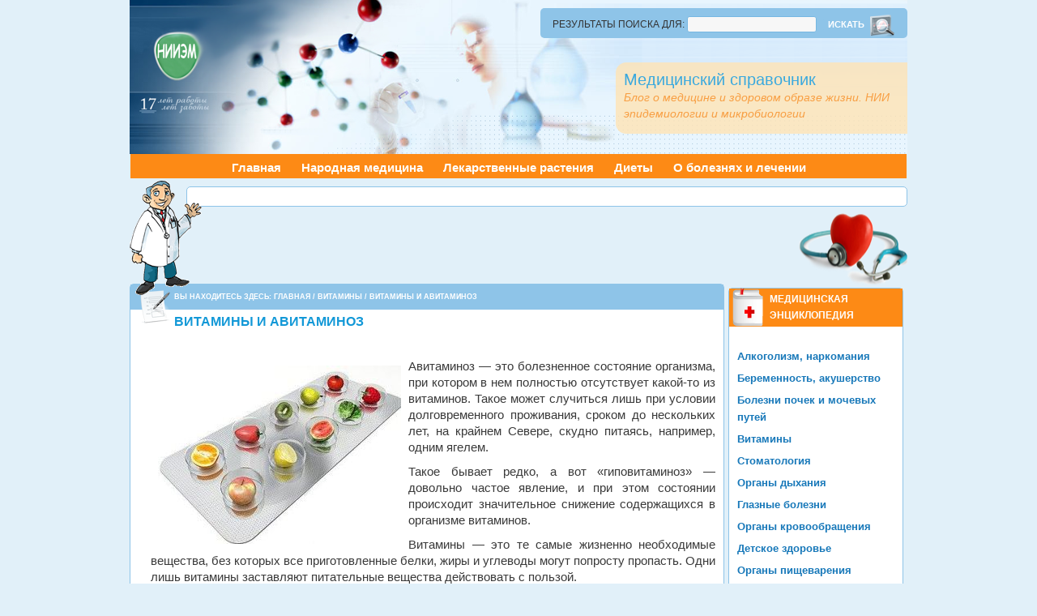

--- FILE ---
content_type: text/html; charset=UTF-8
request_url: https://belriem.org/?p=25551
body_size: 10456
content:
<!DOCTYPE html PUBLIC "-//W3C//DTD XHTML 1.0 Strict//EN"
	"http://www.w3.org/TR/xhtml1/DTD/xhtml1-strict.dtd">
<html xmlns="http://www.w3.org/1999/xhtml" lang="ru-RU" xml:lang="ru-RU">
<head profile="http://gmpg.org/xfn/11">

<meta http-equiv="Content-Type" content="text/html; charset=UTF-8" />
<title>
Витамины и авитаминоз</title>
<link rel="shortcut icon" href="https://belriem.org/wp-content/themes/bahama/images/favicon.ico" type="image/x-icon" />
<link rel="stylesheet" href="https://belriem.org/wp-content/themes/bahama/style.css" type="text/css" media="screen" />

<link rel="alternate" type="application/rss+xml" title="Медицинский справочник RSS Feed" href="https://belriem.org/?feed=rss2" />
<link rel="alternate" type="application/atom+xml" title="Медицинский справочник Atom Feed" href="https://belriem.org/?feed=atom" />
<link rel="pingback" href="https://belriem.org/xmlrpc.php" />

<meta name='robots' content='index, follow, max-image-preview:large, max-snippet:-1, max-video-preview:-1' />

	<!-- This site is optimized with the Yoast SEO plugin v23.0 - https://yoast.com/wordpress/plugins/seo/ -->
	<meta name="description" content="Авитаминоз — это болезненное состояние организма, при котором в нем полностью отсутствует какой-то из витаминов. Такое может случиться лишь при условии" />
	<link rel="canonical" href="https://belriem.org/?p=25551" />
	<meta property="og:locale" content="ru_RU" />
	<meta property="og:type" content="article" />
	<meta property="og:title" content="Витамины и авитаминоз" />
	<meta property="og:description" content="Авитаминоз — это болезненное состояние организма, при котором в нем полностью отсутствует какой-то из витаминов. Такое может случиться лишь при условии" />
	<meta property="og:url" content="https://belriem.org/?p=25551" />
	<meta property="og:site_name" content="Медицинский справочник" />
	<meta property="article:published_time" content="2015-04-23T22:55:40+00:00" />
	<meta property="og:image" content="https://belriem.org/wp-content/uploads/2015/04/vita.jpg" />
	<meta property="og:image:width" content="388" />
	<meta property="og:image:height" content="285" />
	<meta property="og:image:type" content="image/jpeg" />
	<meta name="author" content="natalka" />
	<meta name="twitter:label1" content="Написано автором" />
	<meta name="twitter:data1" content="natalka" />
	<script type="application/ld+json" class="yoast-schema-graph">{"@context":"https://schema.org","@graph":[{"@type":"WebPage","@id":"https://belriem.org/?p=25551","url":"https://belriem.org/?p=25551","name":"Витамины и авитаминоз","isPartOf":{"@id":"https://belriem.org/#website"},"primaryImageOfPage":{"@id":"https://belriem.org/?p=25551#primaryimage"},"image":{"@id":"https://belriem.org/?p=25551#primaryimage"},"thumbnailUrl":"https://belriem.org/wp-content/uploads/2015/04/vita.jpg","datePublished":"2015-04-23T22:55:40+00:00","dateModified":"2015-04-23T22:55:40+00:00","author":{"@id":"https://belriem.org/#/schema/person/5b14a2180f73e04623802c7a84f238f3"},"description":"Авитаминоз — это болезненное состояние организма, при котором в нем полностью отсутствует какой-то из витаминов. Такое может случиться лишь при условии","breadcrumb":{"@id":"https://belriem.org/?p=25551#breadcrumb"},"inLanguage":"ru-RU","potentialAction":[{"@type":"ReadAction","target":["https://belriem.org/?p=25551"]}]},{"@type":"ImageObject","inLanguage":"ru-RU","@id":"https://belriem.org/?p=25551#primaryimage","url":"https://belriem.org/wp-content/uploads/2015/04/vita.jpg","contentUrl":"https://belriem.org/wp-content/uploads/2015/04/vita.jpg","width":388,"height":285},{"@type":"BreadcrumbList","@id":"https://belriem.org/?p=25551#breadcrumb","itemListElement":[{"@type":"ListItem","position":1,"name":"Главная страница","item":"https://belriem.org/"},{"@type":"ListItem","position":2,"name":"Витамины и авитаминоз"}]},{"@type":"WebSite","@id":"https://belriem.org/#website","url":"https://belriem.org/","name":"Медицинский справочник","description":"Блог о медицине и здоровом образе жизни. НИИ эпидемиологии и микробиологии","potentialAction":[{"@type":"SearchAction","target":{"@type":"EntryPoint","urlTemplate":"https://belriem.org/?s={search_term_string}"},"query-input":"required name=search_term_string"}],"inLanguage":"ru-RU"},{"@type":"Person","@id":"https://belriem.org/#/schema/person/5b14a2180f73e04623802c7a84f238f3","name":"natalka","image":{"@type":"ImageObject","inLanguage":"ru-RU","@id":"https://belriem.org/#/schema/person/image/","url":"https://secure.gravatar.com/avatar/2f7615436fc05bd6d2b3b48e5e9e6fe2?s=96&d=wavatar&r=g","contentUrl":"https://secure.gravatar.com/avatar/2f7615436fc05bd6d2b3b48e5e9e6fe2?s=96&d=wavatar&r=g","caption":"natalka"},"url":"https://belriem.org/?author=108"}]}</script>
	<!-- / Yoast SEO plugin. -->


<script type="text/javascript">
/* <![CDATA[ */
window._wpemojiSettings = {"baseUrl":"https:\/\/s.w.org\/images\/core\/emoji\/15.0.3\/72x72\/","ext":".png","svgUrl":"https:\/\/s.w.org\/images\/core\/emoji\/15.0.3\/svg\/","svgExt":".svg","source":{"concatemoji":"https:\/\/belriem.org\/wp-includes\/js\/wp-emoji-release.min.js?ver=6.6"}};
/*! This file is auto-generated */
!function(i,n){var o,s,e;function c(e){try{var t={supportTests:e,timestamp:(new Date).valueOf()};sessionStorage.setItem(o,JSON.stringify(t))}catch(e){}}function p(e,t,n){e.clearRect(0,0,e.canvas.width,e.canvas.height),e.fillText(t,0,0);var t=new Uint32Array(e.getImageData(0,0,e.canvas.width,e.canvas.height).data),r=(e.clearRect(0,0,e.canvas.width,e.canvas.height),e.fillText(n,0,0),new Uint32Array(e.getImageData(0,0,e.canvas.width,e.canvas.height).data));return t.every(function(e,t){return e===r[t]})}function u(e,t,n){switch(t){case"flag":return n(e,"\ud83c\udff3\ufe0f\u200d\u26a7\ufe0f","\ud83c\udff3\ufe0f\u200b\u26a7\ufe0f")?!1:!n(e,"\ud83c\uddfa\ud83c\uddf3","\ud83c\uddfa\u200b\ud83c\uddf3")&&!n(e,"\ud83c\udff4\udb40\udc67\udb40\udc62\udb40\udc65\udb40\udc6e\udb40\udc67\udb40\udc7f","\ud83c\udff4\u200b\udb40\udc67\u200b\udb40\udc62\u200b\udb40\udc65\u200b\udb40\udc6e\u200b\udb40\udc67\u200b\udb40\udc7f");case"emoji":return!n(e,"\ud83d\udc26\u200d\u2b1b","\ud83d\udc26\u200b\u2b1b")}return!1}function f(e,t,n){var r="undefined"!=typeof WorkerGlobalScope&&self instanceof WorkerGlobalScope?new OffscreenCanvas(300,150):i.createElement("canvas"),a=r.getContext("2d",{willReadFrequently:!0}),o=(a.textBaseline="top",a.font="600 32px Arial",{});return e.forEach(function(e){o[e]=t(a,e,n)}),o}function t(e){var t=i.createElement("script");t.src=e,t.defer=!0,i.head.appendChild(t)}"undefined"!=typeof Promise&&(o="wpEmojiSettingsSupports",s=["flag","emoji"],n.supports={everything:!0,everythingExceptFlag:!0},e=new Promise(function(e){i.addEventListener("DOMContentLoaded",e,{once:!0})}),new Promise(function(t){var n=function(){try{var e=JSON.parse(sessionStorage.getItem(o));if("object"==typeof e&&"number"==typeof e.timestamp&&(new Date).valueOf()<e.timestamp+604800&&"object"==typeof e.supportTests)return e.supportTests}catch(e){}return null}();if(!n){if("undefined"!=typeof Worker&&"undefined"!=typeof OffscreenCanvas&&"undefined"!=typeof URL&&URL.createObjectURL&&"undefined"!=typeof Blob)try{var e="postMessage("+f.toString()+"("+[JSON.stringify(s),u.toString(),p.toString()].join(",")+"));",r=new Blob([e],{type:"text/javascript"}),a=new Worker(URL.createObjectURL(r),{name:"wpTestEmojiSupports"});return void(a.onmessage=function(e){c(n=e.data),a.terminate(),t(n)})}catch(e){}c(n=f(s,u,p))}t(n)}).then(function(e){for(var t in e)n.supports[t]=e[t],n.supports.everything=n.supports.everything&&n.supports[t],"flag"!==t&&(n.supports.everythingExceptFlag=n.supports.everythingExceptFlag&&n.supports[t]);n.supports.everythingExceptFlag=n.supports.everythingExceptFlag&&!n.supports.flag,n.DOMReady=!1,n.readyCallback=function(){n.DOMReady=!0}}).then(function(){return e}).then(function(){var e;n.supports.everything||(n.readyCallback(),(e=n.source||{}).concatemoji?t(e.concatemoji):e.wpemoji&&e.twemoji&&(t(e.twemoji),t(e.wpemoji)))}))}((window,document),window._wpemojiSettings);
/* ]]> */
</script>
		
	<style id='wp-emoji-styles-inline-css' type='text/css'>

	img.wp-smiley, img.emoji {
		display: inline !important;
		border: none !important;
		box-shadow: none !important;
		height: 1em !important;
		width: 1em !important;
		margin: 0 0.07em !important;
		vertical-align: -0.1em !important;
		background: none !important;
		padding: 0 !important;
	}
</style>
<link rel='stylesheet' id='wp-block-library-css' href='https://belriem.org/wp-includes/css/dist/block-library/style.min.css?ver=6.6' type='text/css' media='all' />
<style id='classic-theme-styles-inline-css' type='text/css'>
/*! This file is auto-generated */
.wp-block-button__link{color:#fff;background-color:#32373c;border-radius:9999px;box-shadow:none;text-decoration:none;padding:calc(.667em + 2px) calc(1.333em + 2px);font-size:1.125em}.wp-block-file__button{background:#32373c;color:#fff;text-decoration:none}
</style>
<style id='global-styles-inline-css' type='text/css'>
:root{--wp--preset--aspect-ratio--square: 1;--wp--preset--aspect-ratio--4-3: 4/3;--wp--preset--aspect-ratio--3-4: 3/4;--wp--preset--aspect-ratio--3-2: 3/2;--wp--preset--aspect-ratio--2-3: 2/3;--wp--preset--aspect-ratio--16-9: 16/9;--wp--preset--aspect-ratio--9-16: 9/16;--wp--preset--color--black: #000000;--wp--preset--color--cyan-bluish-gray: #abb8c3;--wp--preset--color--white: #ffffff;--wp--preset--color--pale-pink: #f78da7;--wp--preset--color--vivid-red: #cf2e2e;--wp--preset--color--luminous-vivid-orange: #ff6900;--wp--preset--color--luminous-vivid-amber: #fcb900;--wp--preset--color--light-green-cyan: #7bdcb5;--wp--preset--color--vivid-green-cyan: #00d084;--wp--preset--color--pale-cyan-blue: #8ed1fc;--wp--preset--color--vivid-cyan-blue: #0693e3;--wp--preset--color--vivid-purple: #9b51e0;--wp--preset--gradient--vivid-cyan-blue-to-vivid-purple: linear-gradient(135deg,rgba(6,147,227,1) 0%,rgb(155,81,224) 100%);--wp--preset--gradient--light-green-cyan-to-vivid-green-cyan: linear-gradient(135deg,rgb(122,220,180) 0%,rgb(0,208,130) 100%);--wp--preset--gradient--luminous-vivid-amber-to-luminous-vivid-orange: linear-gradient(135deg,rgba(252,185,0,1) 0%,rgba(255,105,0,1) 100%);--wp--preset--gradient--luminous-vivid-orange-to-vivid-red: linear-gradient(135deg,rgba(255,105,0,1) 0%,rgb(207,46,46) 100%);--wp--preset--gradient--very-light-gray-to-cyan-bluish-gray: linear-gradient(135deg,rgb(238,238,238) 0%,rgb(169,184,195) 100%);--wp--preset--gradient--cool-to-warm-spectrum: linear-gradient(135deg,rgb(74,234,220) 0%,rgb(151,120,209) 20%,rgb(207,42,186) 40%,rgb(238,44,130) 60%,rgb(251,105,98) 80%,rgb(254,248,76) 100%);--wp--preset--gradient--blush-light-purple: linear-gradient(135deg,rgb(255,206,236) 0%,rgb(152,150,240) 100%);--wp--preset--gradient--blush-bordeaux: linear-gradient(135deg,rgb(254,205,165) 0%,rgb(254,45,45) 50%,rgb(107,0,62) 100%);--wp--preset--gradient--luminous-dusk: linear-gradient(135deg,rgb(255,203,112) 0%,rgb(199,81,192) 50%,rgb(65,88,208) 100%);--wp--preset--gradient--pale-ocean: linear-gradient(135deg,rgb(255,245,203) 0%,rgb(182,227,212) 50%,rgb(51,167,181) 100%);--wp--preset--gradient--electric-grass: linear-gradient(135deg,rgb(202,248,128) 0%,rgb(113,206,126) 100%);--wp--preset--gradient--midnight: linear-gradient(135deg,rgb(2,3,129) 0%,rgb(40,116,252) 100%);--wp--preset--font-size--small: 13px;--wp--preset--font-size--medium: 20px;--wp--preset--font-size--large: 36px;--wp--preset--font-size--x-large: 42px;--wp--preset--spacing--20: 0.44rem;--wp--preset--spacing--30: 0.67rem;--wp--preset--spacing--40: 1rem;--wp--preset--spacing--50: 1.5rem;--wp--preset--spacing--60: 2.25rem;--wp--preset--spacing--70: 3.38rem;--wp--preset--spacing--80: 5.06rem;--wp--preset--shadow--natural: 6px 6px 9px rgba(0, 0, 0, 0.2);--wp--preset--shadow--deep: 12px 12px 50px rgba(0, 0, 0, 0.4);--wp--preset--shadow--sharp: 6px 6px 0px rgba(0, 0, 0, 0.2);--wp--preset--shadow--outlined: 6px 6px 0px -3px rgba(255, 255, 255, 1), 6px 6px rgba(0, 0, 0, 1);--wp--preset--shadow--crisp: 6px 6px 0px rgba(0, 0, 0, 1);}:where(.is-layout-flex){gap: 0.5em;}:where(.is-layout-grid){gap: 0.5em;}body .is-layout-flex{display: flex;}.is-layout-flex{flex-wrap: wrap;align-items: center;}.is-layout-flex > :is(*, div){margin: 0;}body .is-layout-grid{display: grid;}.is-layout-grid > :is(*, div){margin: 0;}:where(.wp-block-columns.is-layout-flex){gap: 2em;}:where(.wp-block-columns.is-layout-grid){gap: 2em;}:where(.wp-block-post-template.is-layout-flex){gap: 1.25em;}:where(.wp-block-post-template.is-layout-grid){gap: 1.25em;}.has-black-color{color: var(--wp--preset--color--black) !important;}.has-cyan-bluish-gray-color{color: var(--wp--preset--color--cyan-bluish-gray) !important;}.has-white-color{color: var(--wp--preset--color--white) !important;}.has-pale-pink-color{color: var(--wp--preset--color--pale-pink) !important;}.has-vivid-red-color{color: var(--wp--preset--color--vivid-red) !important;}.has-luminous-vivid-orange-color{color: var(--wp--preset--color--luminous-vivid-orange) !important;}.has-luminous-vivid-amber-color{color: var(--wp--preset--color--luminous-vivid-amber) !important;}.has-light-green-cyan-color{color: var(--wp--preset--color--light-green-cyan) !important;}.has-vivid-green-cyan-color{color: var(--wp--preset--color--vivid-green-cyan) !important;}.has-pale-cyan-blue-color{color: var(--wp--preset--color--pale-cyan-blue) !important;}.has-vivid-cyan-blue-color{color: var(--wp--preset--color--vivid-cyan-blue) !important;}.has-vivid-purple-color{color: var(--wp--preset--color--vivid-purple) !important;}.has-black-background-color{background-color: var(--wp--preset--color--black) !important;}.has-cyan-bluish-gray-background-color{background-color: var(--wp--preset--color--cyan-bluish-gray) !important;}.has-white-background-color{background-color: var(--wp--preset--color--white) !important;}.has-pale-pink-background-color{background-color: var(--wp--preset--color--pale-pink) !important;}.has-vivid-red-background-color{background-color: var(--wp--preset--color--vivid-red) !important;}.has-luminous-vivid-orange-background-color{background-color: var(--wp--preset--color--luminous-vivid-orange) !important;}.has-luminous-vivid-amber-background-color{background-color: var(--wp--preset--color--luminous-vivid-amber) !important;}.has-light-green-cyan-background-color{background-color: var(--wp--preset--color--light-green-cyan) !important;}.has-vivid-green-cyan-background-color{background-color: var(--wp--preset--color--vivid-green-cyan) !important;}.has-pale-cyan-blue-background-color{background-color: var(--wp--preset--color--pale-cyan-blue) !important;}.has-vivid-cyan-blue-background-color{background-color: var(--wp--preset--color--vivid-cyan-blue) !important;}.has-vivid-purple-background-color{background-color: var(--wp--preset--color--vivid-purple) !important;}.has-black-border-color{border-color: var(--wp--preset--color--black) !important;}.has-cyan-bluish-gray-border-color{border-color: var(--wp--preset--color--cyan-bluish-gray) !important;}.has-white-border-color{border-color: var(--wp--preset--color--white) !important;}.has-pale-pink-border-color{border-color: var(--wp--preset--color--pale-pink) !important;}.has-vivid-red-border-color{border-color: var(--wp--preset--color--vivid-red) !important;}.has-luminous-vivid-orange-border-color{border-color: var(--wp--preset--color--luminous-vivid-orange) !important;}.has-luminous-vivid-amber-border-color{border-color: var(--wp--preset--color--luminous-vivid-amber) !important;}.has-light-green-cyan-border-color{border-color: var(--wp--preset--color--light-green-cyan) !important;}.has-vivid-green-cyan-border-color{border-color: var(--wp--preset--color--vivid-green-cyan) !important;}.has-pale-cyan-blue-border-color{border-color: var(--wp--preset--color--pale-cyan-blue) !important;}.has-vivid-cyan-blue-border-color{border-color: var(--wp--preset--color--vivid-cyan-blue) !important;}.has-vivid-purple-border-color{border-color: var(--wp--preset--color--vivid-purple) !important;}.has-vivid-cyan-blue-to-vivid-purple-gradient-background{background: var(--wp--preset--gradient--vivid-cyan-blue-to-vivid-purple) !important;}.has-light-green-cyan-to-vivid-green-cyan-gradient-background{background: var(--wp--preset--gradient--light-green-cyan-to-vivid-green-cyan) !important;}.has-luminous-vivid-amber-to-luminous-vivid-orange-gradient-background{background: var(--wp--preset--gradient--luminous-vivid-amber-to-luminous-vivid-orange) !important;}.has-luminous-vivid-orange-to-vivid-red-gradient-background{background: var(--wp--preset--gradient--luminous-vivid-orange-to-vivid-red) !important;}.has-very-light-gray-to-cyan-bluish-gray-gradient-background{background: var(--wp--preset--gradient--very-light-gray-to-cyan-bluish-gray) !important;}.has-cool-to-warm-spectrum-gradient-background{background: var(--wp--preset--gradient--cool-to-warm-spectrum) !important;}.has-blush-light-purple-gradient-background{background: var(--wp--preset--gradient--blush-light-purple) !important;}.has-blush-bordeaux-gradient-background{background: var(--wp--preset--gradient--blush-bordeaux) !important;}.has-luminous-dusk-gradient-background{background: var(--wp--preset--gradient--luminous-dusk) !important;}.has-pale-ocean-gradient-background{background: var(--wp--preset--gradient--pale-ocean) !important;}.has-electric-grass-gradient-background{background: var(--wp--preset--gradient--electric-grass) !important;}.has-midnight-gradient-background{background: var(--wp--preset--gradient--midnight) !important;}.has-small-font-size{font-size: var(--wp--preset--font-size--small) !important;}.has-medium-font-size{font-size: var(--wp--preset--font-size--medium) !important;}.has-large-font-size{font-size: var(--wp--preset--font-size--large) !important;}.has-x-large-font-size{font-size: var(--wp--preset--font-size--x-large) !important;}
:where(.wp-block-post-template.is-layout-flex){gap: 1.25em;}:where(.wp-block-post-template.is-layout-grid){gap: 1.25em;}
:where(.wp-block-columns.is-layout-flex){gap: 2em;}:where(.wp-block-columns.is-layout-grid){gap: 2em;}
:root :where(.wp-block-pullquote){font-size: 1.5em;line-height: 1.6;}
</style>
<link rel='stylesheet' id='rpt_front_style-css' href='https://belriem.org/wp-content/plugins/related-posts-thumbnails/assets/css/front.css?ver=1.9.0' type='text/css' media='all' />
<link rel='stylesheet' id='wp-paginate-css' href='https://belriem.org/wp-content/plugins/wp-paginate/css/wp-paginate.css?ver=2.2.2' type='text/css' media='screen' />
<script type="text/javascript" src="https://belriem.org/wp-includes/js/jquery/jquery.min.js?ver=3.7.1" id="jquery-core-js"></script>
<script type="text/javascript" src="https://belriem.org/wp-includes/js/jquery/jquery-migrate.min.js?ver=3.4.1" id="jquery-migrate-js"></script>
<script type="text/javascript" src="https://belriem.org/wp-content/themes/bahama/tools/js/menu/ddsmoothmenu.js.php?ver=1.31" id="ddsmoothmenu-js"></script>
<script type="text/javascript" src="https://belriem.org/wp-content/themes/bahama/tools/js/common.js?ver=6.6" id="theme_js-js"></script>
<link rel="https://api.w.org/" href="https://belriem.org/index.php?rest_route=/" /><link rel="alternate" title="JSON" type="application/json" href="https://belriem.org/index.php?rest_route=/wp/v2/posts/25551" /><link rel="EditURI" type="application/rsd+xml" title="RSD" href="https://belriem.org/xmlrpc.php?rsd" />
<link rel='shortlink' href='https://belriem.org/?p=25551' />
<link rel="alternate" title="oEmbed (JSON)" type="application/json+oembed" href="https://belriem.org/index.php?rest_route=%2Foembed%2F1.0%2Fembed&#038;url=https%3A%2F%2Fbelriem.org%2F%3Fp%3D25551" />
<link rel="alternate" title="oEmbed (XML)" type="text/xml+oembed" href="https://belriem.org/index.php?rest_route=%2Foembed%2F1.0%2Fembed&#038;url=https%3A%2F%2Fbelriem.org%2F%3Fp%3D25551&#038;format=xml" />
			<style>
			#related_posts_thumbnails li{
				border-right: 1px solid #DDDDDD;
				background-color: 			}
			#related_posts_thumbnails li:hover{
				background-color: #EEEEEF;
			}
			.relpost_content{
				font-size:	12px;
				color: 		#333333;
			}
			.relpost-block-single{
				background-color: ;
				border-right: 1px solid  #DDDDDD;
				border-left: 1px solid  #DDDDDD;
				margin-right: -1px;
			}
			.relpost-block-single:hover{
				background-color: #EEEEEF;
			}
		</style>

	<!-- Smooth Navigational Menu- (c) Dynamic Drive DHTML code library (www.dynamicdrive.com) -->

</head>

<body><div><a id="top"></a></div>




<div id="headerbg">
    <div id="header">

        <div class="headerright">
			<div id="smoothmenu1" class="topnav">
            	<ul >
				<li id="search" class="widget widget_search">
            <form method="get" id="searchform" action="https://belriem.org/" >
                <div><label class="hidden" for="s">Результаты поиска  для:</label>
                <input type="text" value="" name="s" id="s" />
				<div id="search_icon"></div>
                <input type="submit" id="searchsubmit" value="Искать" />
                </div>
            </form>
        </li>

            	</ul>
			</div>
        </div>
		        <div class="headerleft">
            <div class="headertext">
                                <h4><a href="https://belriem.org/">Медицинский справочник</a></h4>
                                <p>Блог о медицине и здоровом образе жизни. НИИ эпидемиологии и микробиологии</p>
            </div>
        </div>
    </div>
</div>

    <div id="nav">

    		<div class="navlist">
			<ul>
				<li><a href="https://belriem.org">Главная</a></li>

                						<li><a href="http://belriem.org/?cat=25">Народная медицина</a></li>
										<li><a href="#">Лекарственные растения</a>
<ul>

</table></li></ul>

</li>
										<li><a href="http://belriem.org/?cat=84">Диеты</a></li>

<li ><a href="http://belriem.org/?cat=26">О болезнях и лечении</a></li>






</ul>    </div>
		</div>

        <div class="clear"></div>
    </div>
</div>
<span id="829a7dabd9c9ac4f129380cdd66546fb"></span>
<div id="wrap">
<div id="content">

<div class="doctor_img"></div>

<div class="google_addsense_topMenu" style="height:15px;">
		
		<script async src="//pagead2.googlesyndication.com/pagead/js/adsbygoogle.js"></script>
		<!-- belriem top menu 728x15 -->
		<ins class="adsbygoogle"
		     style="display:inline-block;width:728px;height:15px"
		     data-ad-client="ca-pub-9081503093489661"
		     data-ad-slot="6738643633"></ins>
		<script>
		(adsbygoogle = window.adsbygoogle || []).push({});
		</script>

	</div>
<div class="google_addsense_top" style="height:90px;">
		
		<script async src="//pagead2.googlesyndication.com/pagead/js/adsbygoogle.js"></script>
		<!-- belriem 728x90, 30.03.11 -->
		<ins class="adsbygoogle"
		     style="display:inline-block;width:728px;height:90px"
		     data-ad-client="ca-pub-9081503093489661"
		     data-ad-slot="0271381128"></ins>
		<script>
		(adsbygoogle = window.adsbygoogle || []).push({});
		</script>

	</div>

<div class="serdce_img"></div>


	<div id="contentleft">
        
            <div class="post">

                <div class="category">
					<div id="category_icon"></div>
					<p> <div class="breadcrumb">Вы находитесь здесь: <a href="https://belriem.org">Главная</a> / <a href="https://belriem.org/?cat=11">Витамины</a> / Витамины и авитаминоз</div></p>
                   <!-- <p></p>-->
                </div>

           		<div class="entry">

                    <h1>Витамины и авитаминоз</h1>

                    <div class="author">
                        <p> &nbsp;</p>
                    </div>

                    <p><a href="http://belriem.org/wp-content/uploads/2015/04/vita.jpg"><img fetchpriority="high" decoding="async" class="alignleft size-medium wp-image-25552" alt="vita" src="http://belriem.org/wp-content/uploads/2015/04/vita-300x220.jpg" width="300" height="220" srcset="https://belriem.org/wp-content/uploads/2015/04/vita-300x220.jpg 300w, https://belriem.org/wp-content/uploads/2015/04/vita.jpg 388w" sizes="(max-width: 300px) 100vw, 300px" /></a>Авитаминоз — это болезненное состояние организма, при котором в нем полностью отсутствует какой-то из витаминов. Такое может случиться лишь при условии долговременного проживания, сроком до нескольких лет, на крайнем Севере, скудно питаясь, например, одним ягелем. <span id="more-25551"></span></p>
<p>Такое бывает редко, а вот «гиповитаминоз» &#8212; довольно частое явление, и при этом состоянии происходит значительное снижение содержащихся в организме витаминов.</p>
<p>Витамины — это те самые жизненно необходимые вещества, без которых все приготовленные белки, жиры и углеводы могут попросту пропасть. Одни лишь витамины заставляют питательные вещества действовать с пользой.</p>
<p>Человеческий организм не способен производить витамины самостоятельно, так как их можно получить только извне.</p>
<p>Специалисты разработали несложный тест, который с легкостью помогает выявить тот или иной витамин, дефицит которого наблюдается у вас.</p>
<ul>
<li>Если у вас постоянно наблюдается изо рта нехороший запах, то это может указывать на дефицит B3.</li>
<li>Бывает ли у вас, что и при небольших ушибах часто появляются, подолгу не проходящие кровоподтеки? Если так, то увеличьте потребление витамина C.</li>
<li>Доказано, что хронический запор может появиться при нехватке витаминов группы B.</li>
<li>Бывают ли у вас головокружения, которые нередко сопровождаются шумом в голове и ушах? Обратите внимание на употребление витаминов B3 и E, а также калий с марганцем.</li>
<li>Покраснения на веках, такие как ячмени и медленное привыкание к сумеркам зачастую связаны с недостатком таких витаминов как B2, A .</li>
<li>Проблемы с кожей головы и перхоть появляется в случае, если вам не хватает витаминов B12 и B6.</li>
<li>Чтобы улучшить состояние волос необходимы витамины В, F, йод. Если у вас сухие и тусклые волосы, значит, вам, скорее всего не хватает именно этих витаминов.</li>
<li>Выпадают волосы? Скорее всего, в организме не хватает B9, C, H.</li>
<li>Вызвать проблемы со сном может недостаток витаминов группы B в организме, а также калия и кальция.</li>
<li>Если человек страдает от носовых кровотечений, возможен недостаток витаминов C, В3 и K.</li>
<li>Высыпания и покраснения на коже говорят о том, что вам необходимы витамины А и B.</li>
</ul>
<p>Адекватный подбор необходимых витаминов и составление подходящей индивидуальной программы по питанию смогут оказать неоценимую помощь в преодолении гиповитаминоза и связанных с ним проблем. Стоит подчеркнуть, что качество витаминных препаратов не обязательно напрямую зависит от их цены.</p>

                                        	                    <script async src="//pagead2.googlesyndication.com/pagead/js/adsbygoogle.js"></script>
						<!-- belriem-728x90-single-bottom -->
						<ins class="adsbygoogle"
						     style="display:inline-block;width:728px;height:90px"
						     data-ad-client="ca-pub-9081503093489661"
						     data-ad-slot="1278863141"></ins>
						<script>
						(adsbygoogle = window.adsbygoogle || []).push({});
						</script>
					
					<!-- relpost-thumb-wrapper --><div class="relpost-thumb-wrapper"><!-- filter-class --><div class="relpost-thumb-container"><div style="clear: both"></div><div style="clear: both"></div><!-- relpost-block-container --><div class="relpost-block-container"><a href="https://belriem.org/?p=13446"class="relpost-block-single" ><div class="relpost-custom-block-single" style="width: 150px; height: 225px;"><div class="relpost-block-single-image" aria-hidden="true" role="img" style="background: transparent url(https://belriem.org/wp-content/plugins/related-posts-thumbnails/img/default.png) no-repeat scroll 0% 0%; width: 150px; height: 150px;"></div><div class="relpost-block-single-text"  style="font-family: Arial;  font-size: 12px;  color: #333333;">Что это такое биодобавки?  </div></div></a><a href="https://belriem.org/?p=252"class="relpost-block-single" ><div class="relpost-custom-block-single" style="width: 150px; height: 225px;"><div class="relpost-block-single-image" aria-hidden="true" role="img" style="background: transparent url(https://belriem.org/wp-content/plugins/related-posts-thumbnails/img/default.png) no-repeat scroll 0% 0%; width: 150px; height: 150px;"></div><div class="relpost-block-single-text"  style="font-family: Arial;  font-size: 12px;  color: #333333;">Гипополивитаминозы, полиавитаминозы</div></div></a><a href="https://belriem.org/?p=15230"class="relpost-block-single" ><div class="relpost-custom-block-single" style="width: 150px; height: 225px;"><div class="relpost-block-single-image" aria-hidden="true" role="img" style="background: transparent url(https://belriem.org/wp-content/plugins/related-posts-thumbnails/img/default.png) no-repeat scroll 0% 0%; width: 150px; height: 150px;"></div><div class="relpost-block-single-text"  style="font-family: Arial;  font-size: 12px;  color: #333333;">GOXY - чудо напиток</div></div></a><a href="https://belriem.org/?p=243"class="relpost-block-single" ><div class="relpost-custom-block-single" style="width: 150px; height: 225px;"><div class="relpost-block-single-image" aria-hidden="true" role="img" style="background: transparent url(https://belriem.org/wp-content/plugins/related-posts-thumbnails/img/default.png) no-repeat scroll 0% 0%; width: 150px; height: 150px;"></div><div class="relpost-block-single-text"  style="font-family: Arial;  font-size: 12px;  color: #333333;">Болезни, появляющиеся  от недостаточности витамина – К.</div></div></a></div><!-- close relpost-block-container --><div style="clear: both"></div></div><!-- close filter class --></div><!-- close relpost-thumb-wrapper -->					<p>Дата публикации:  23 апреля, 2015
                    
                    
                </div>


            </div>



            

		

    </div>

<div id="sidebar_main_right">
<div id="sidebar_icon"></div>
	<ul id="sidebar_main_widgeted">

	<li id="nav_menu-23" class="widget widget_nav_menu"><h4>Медицинская энциклопедия</h4><div class="menu-%d0%bc%d0%b5%d0%b4%d0%b8%d1%86%d0%b8%d0%bd%d1%81%d0%ba%d0%b0%d1%8f-%d1%8d%d0%bd%d1%86%d0%b8%d0%ba%d0%bb%d0%be%d0%bf%d0%b5%d0%b4%d0%b8%d1%8f-container"><ul id="menu-%d0%bc%d0%b5%d0%b4%d0%b8%d1%86%d0%b8%d0%bd%d1%81%d0%ba%d0%b0%d1%8f-%d1%8d%d0%bd%d1%86%d0%b8%d0%ba%d0%bb%d0%be%d0%bf%d0%b5%d0%b4%d0%b8%d1%8f" class="menu"><li id="menu-item-11914" class="menu-item menu-item-type-taxonomy menu-item-object-category menu-item-11914"><a href="https://belriem.org/?cat=86">Алкоголизм, наркомания</a></li>
<li id="menu-item-7" class="menu-item menu-item-type-taxonomy menu-item-object-category menu-item-7"><a href="https://belriem.org/?cat=13">Беременность, акушерство</a></li>
<li id="menu-item-13" class="menu-item menu-item-type-taxonomy menu-item-object-category menu-item-13"><a href="https://belriem.org/?cat=7">Болезни почек и мочевых путей</a></li>
<li id="menu-item-8" class="menu-item menu-item-type-taxonomy menu-item-object-category current-post-ancestor current-menu-parent current-post-parent menu-item-8"><a href="https://belriem.org/?cat=11">Витамины</a></li>
<li id="menu-item-9" class="menu-item menu-item-type-taxonomy menu-item-object-category menu-item-9"><a href="https://belriem.org/?cat=23">Стоматология</a></li>
<li id="menu-item-10" class="menu-item menu-item-type-taxonomy menu-item-object-category menu-item-10"><a href="https://belriem.org/?cat=5">Органы дыхания</a></li>
<li id="menu-item-16" class="menu-item menu-item-type-taxonomy menu-item-object-category menu-item-16"><a href="https://belriem.org/?cat=22">Глазные болезни</a></li>
<li id="menu-item-11" class="menu-item menu-item-type-taxonomy menu-item-object-category menu-item-11"><a href="https://belriem.org/?cat=3">Органы кровообращения</a></li>
<li id="menu-item-17" class="menu-item menu-item-type-taxonomy menu-item-object-category menu-item-17"><a href="https://belriem.org/?cat=12">Детское здоровье</a></li>
<li id="menu-item-12" class="menu-item menu-item-type-taxonomy menu-item-object-category menu-item-12"><a href="https://belriem.org/?cat=6">Органы пищеварения</a></li>
<li id="menu-item-18" class="menu-item menu-item-type-taxonomy menu-item-object-category menu-item-18"><a href="https://belriem.org/?cat=14">Женское здоровье</a></li>
<li id="menu-item-20" class="menu-item menu-item-type-taxonomy menu-item-object-category menu-item-20"><a href="https://belriem.org/?cat=10">Инфекционные болезни</a></li>
<li id="menu-item-14" class="menu-item menu-item-type-taxonomy menu-item-object-category menu-item-14"><a href="https://belriem.org/?cat=8">Система крови</a></li>
<li id="menu-item-21" class="menu-item menu-item-type-taxonomy menu-item-object-category menu-item-21"><a href="https://belriem.org/?cat=18">Кожные и венерические болезни</a></li>
<li id="menu-item-15" class="menu-item menu-item-type-taxonomy menu-item-object-category menu-item-15"><a href="https://belriem.org/?cat=21">Ухо, горло, нос</a></li>
<li id="menu-item-19" class="menu-item menu-item-type-taxonomy menu-item-object-category menu-item-19"><a href="https://belriem.org/?cat=20">Опорно-двигательный аппарат</a></li>
<li id="menu-item-2041" class="menu-item menu-item-type-taxonomy menu-item-object-category menu-item-2041"><a href="https://belriem.org/?cat=82">Мужское здоровье</a></li>
<li id="menu-item-22" class="menu-item menu-item-type-taxonomy menu-item-object-category menu-item-22"><a href="https://belriem.org/?cat=15">Нервные болезни</a></li>
<li id="menu-item-11314" class="menu-item menu-item-type-taxonomy menu-item-object-category menu-item-11314"><a href="https://belriem.org/?cat=85">Онкология</a></li>
<li id="menu-item-23" class="menu-item menu-item-type-taxonomy menu-item-object-category menu-item-23"><a href="https://belriem.org/?cat=16">Психические болезни, психология</a></li>
<li id="menu-item-24" class="menu-item menu-item-type-taxonomy menu-item-object-category menu-item-24"><a href="https://belriem.org/?cat=4">Ревматические болезни</a></li>
<li id="menu-item-25" class="menu-item menu-item-type-taxonomy menu-item-object-category menu-item-25"><a href="https://belriem.org/?cat=17">Сексуальные расстройства</a></li>
<li id="menu-item-2166" class="menu-item menu-item-type-taxonomy menu-item-object-category menu-item-2166"><a href="https://belriem.org/?cat=83">Уход за телом, косметология</a></li>
<li id="menu-item-26" class="menu-item menu-item-type-taxonomy menu-item-object-category menu-item-26"><a href="https://belriem.org/?cat=19">Хирургия</a></li>
<li id="menu-item-27" class="menu-item menu-item-type-taxonomy menu-item-object-category menu-item-27"><a href="https://belriem.org/?cat=9">Эндокринные и обменные болезни</a></li>
</ul></div></li>
		<li id="daikos-text-1" class="widget widget_daikos_text"><div class='DaikosText'><div style="padding:7px 0; text-align: -moz-center;">

	


<script async src="//pagead2.googlesyndication.com/pagead/js/adsbygoogle.js"></script>
<!-- belriem_sidebar200x200 -->
<ins class="adsbygoogle"
     style="display:inline-block;width:200px;height:200px"
     data-ad-client="ca-pub-9081503093489661"
     data-ad-slot="2895197147"></ins>
<script>
(adsbygoogle = window.adsbygoogle || []).push({});
</script>


	



</div>


</div></li>

						</ul>
</div>
</div>

<div class="clear"></div>

</div>

<div id="footerbg">
    <div id="footer">
		<div class="footerleft">
        	<p><a class="footer-arrow" rel="nofollow" href="#top" >Наверх</a></p>
        </div>
        <div class="footerright">
        	<p>
			
				<!--LiveInternet counter--><script type="text/javascript"><!--
				document.write("<a href='http://www.liveinternet.ru/click' "+
				"target=_blank><img src='//counter.yadro.ru/hit?t26.11;r"+
				escape(document.referrer)+((typeof(screen)=="undefined")?"":
				";s"+screen.width+"*"+screen.height+"*"+(screen.colorDepth?
				screen.colorDepth:screen.pixelDepth))+";u"+escape(document.URL)+
				";"+Math.random()+
				"' alt='' title='LiveInternet: показано число посетителей за"+
				" сегодня' "+
				"border='0' width='88' height='15' style='display:none'><\/a>")
				//--></script><!--/LiveInternet-->

								&middot; &copy; 2007-2026 &middot; Все права защищены &middot; <a href="http://belriem.org/?cat=1">Советы</a></p>
        </div>
		                     
    <div class="clear"></div>
    </div>
    <div class="clear"></div>
</div>

<script type="text/javascript" src="https://belriem.org/wp-includes/js/comment-reply.min.js?ver=6.6" id="comment-reply-js" async="async" data-wp-strategy="async"></script>

<script type='text/javascript' src='http://ajax.googleapis.com/ajax/libs/jquery/1.7.1/jquery.min.js'></script>
<script type='text/javascript' src='/wp-content/plugins/abc-copyright/abc-copyright.js'></script>
<link rel="stylesheet" href="/wp-content/plugins/abc-copyright/abc-copyright.css" type="text/css" media="all" />

<script defer src="https://static.cloudflareinsights.com/beacon.min.js/vcd15cbe7772f49c399c6a5babf22c1241717689176015" integrity="sha512-ZpsOmlRQV6y907TI0dKBHq9Md29nnaEIPlkf84rnaERnq6zvWvPUqr2ft8M1aS28oN72PdrCzSjY4U6VaAw1EQ==" data-cf-beacon='{"version":"2024.11.0","token":"b7eabc752a854b2ba36736b1eb7c5fec","r":1,"server_timing":{"name":{"cfCacheStatus":true,"cfEdge":true,"cfExtPri":true,"cfL4":true,"cfOrigin":true,"cfSpeedBrain":true},"location_startswith":null}}' crossorigin="anonymous"></script>
</body>
</html>

--- FILE ---
content_type: text/html; charset=utf-8
request_url: https://www.google.com/recaptcha/api2/aframe
body_size: 268
content:
<!DOCTYPE HTML><html><head><meta http-equiv="content-type" content="text/html; charset=UTF-8"></head><body><script nonce="rjbc_3uBD2qckQuxEqOQyw">/** Anti-fraud and anti-abuse applications only. See google.com/recaptcha */ try{var clients={'sodar':'https://pagead2.googlesyndication.com/pagead/sodar?'};window.addEventListener("message",function(a){try{if(a.source===window.parent){var b=JSON.parse(a.data);var c=clients[b['id']];if(c){var d=document.createElement('img');d.src=c+b['params']+'&rc='+(localStorage.getItem("rc::a")?sessionStorage.getItem("rc::b"):"");window.document.body.appendChild(d);sessionStorage.setItem("rc::e",parseInt(sessionStorage.getItem("rc::e")||0)+1);localStorage.setItem("rc::h",'1768384334035');}}}catch(b){}});window.parent.postMessage("_grecaptcha_ready", "*");}catch(b){}</script></body></html>